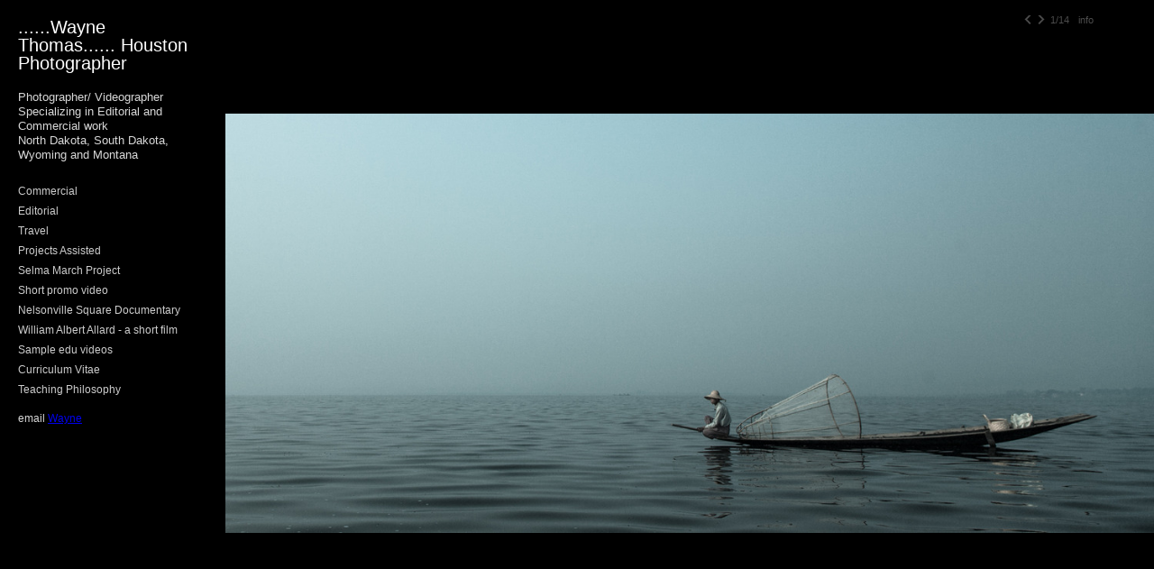

--- FILE ---
content_type: text/html; charset=utf-8
request_url: http://www.waynethomasphotography.com/images
body_size: 8815
content:
<!-- SITE POWERED BY http://samx.it/ -->
<!-- –----------------------------------------------dP       oo dP       oo   dP -->
<!-- –----------------------------------------------88          88            88 -->
<!-- .d8888b. .d8888b. 88d8b.d8b. .d8888b. dP.  .dP 88d888b. dP 88d888b. dP d8888P -->
<!-- Y8ooooo. 88'  `88 88'`88'`88 88ooood8  `8bd8'  88'  `88 88 88'  `88 88   88 -->
<!-- ––––––88 88.  .88 88  88  88 88.  ...  .d88b.  88    88 88 88.  .88 88   88 -->
<!-- `88888P' `88888P8 dP  dP  dP `88888P' dP'  `dP dP    dP dP 88Y8888' dP   dP -->
<!-- ––––––––––––––––––––––––––––––––––––––––––––––––––––––––––––––––––––––––––––– -->
<!--  -->
<!-- @samexhibit -->
<!DOCTYPE html>
<html class=''>
<head profile='http://www.w3.org/2005/10/profile'>
<title>......Wayne Thomas...... Houston Photographer</title>
<meta content='......Wayne Thomas...... Houston Photographer' property='og:title'>
<meta content='website' property='og:type'>
<meta content='http://www.waynethomasphotography.com/images' property='og:url'>
<meta content='......Wayne Thomas...... Houston Photographer' property='og:site_name'>
<meta content='Houston photographer, Wayne Thomas Photography creates editorial as well as commercial advertising imagery. ' property='og:description'>
<meta content='Houston photographer, Wayne Thomas Photography creates editorial as well as commercial advertising imagery. ' name='description'>

<meta content='summary' name='twitter:card'>
<meta content='@samexhibit' name='twitter:site'>
<meta content='http://www.waynethomasphotography.com/images' name='twitter:url'>
<meta content='......Wayne Thomas...... Houston Photographer' name='twitter:title'>
<meta content='Houston photographer, Wayne Thomas Photography creates editorial as well as commercial advertising imagery. ' name='twitter:description'>

<link rel="stylesheet" href="/assets/publicView-90e6acd6ef6917753e27284bde7451d21e4b395f18eeb93676fa223ab34d8ef2.css" />
<script src="/assets/publicView-8d65a63afd8923da17c34bd223dbccb81e4d23b2694a897033417fc08a174ece.js"></script>
<meta content='https://s3.amazonaws.com/samexhibit/production/images/174087/44f72d2e084b06d9b1e384311f20230b9fbb2be3_large.' property='og:image'>
<meta content='https://s3.amazonaws.com/samexhibit/production/images/174087/44f72d2e084b06d9b1e384311f20230b9fbb2be3_large.' name='twitter:image'>
<meta content='https://s3.amazonaws.com/samexhibit/production/images/174082/df076a9de2880dced9da9f8cc8f61b0914a7473a_large.' property='og:image'>
<meta content='https://s3.amazonaws.com/samexhibit/production/images/174082/df076a9de2880dced9da9f8cc8f61b0914a7473a_large.' name='twitter:image'>
<meta content='https://s3.amazonaws.com/samexhibit/production/images/174081/44da044144e2d9f346497d3e5a589d02a34b5648_large.' property='og:image'>
<meta content='https://s3.amazonaws.com/samexhibit/production/images/174081/44da044144e2d9f346497d3e5a589d02a34b5648_large.' name='twitter:image'>
<meta content='https://s3.amazonaws.com/samexhibit/production/images/174041/0c3e071733d300d06d6d5e6c7b1daff534e71eb4_large.' property='og:image'>
<meta content='https://s3.amazonaws.com/samexhibit/production/images/174041/0c3e071733d300d06d6d5e6c7b1daff534e71eb4_large.' name='twitter:image'>
<meta content='https://s3.amazonaws.com/samexhibit/production/images/174045/eacc6f3c22e00326dbb2baec36910c070fc1189b_large.' property='og:image'>
<meta content='https://s3.amazonaws.com/samexhibit/production/images/174045/eacc6f3c22e00326dbb2baec36910c070fc1189b_large.' name='twitter:image'>
<meta content='https://s3.amazonaws.com/samexhibit/production/images/174044/9b0e85a06d3300f73c2785202e27e934b454cc91_large.' property='og:image'>
<meta content='https://s3.amazonaws.com/samexhibit/production/images/174044/9b0e85a06d3300f73c2785202e27e934b454cc91_large.' name='twitter:image'>
<meta content='https://s3.amazonaws.com/samexhibit/production/images/174042/c0bf0efef79a61e8060d06041206872345551bc2_large.' property='og:image'>
<meta content='https://s3.amazonaws.com/samexhibit/production/images/174042/c0bf0efef79a61e8060d06041206872345551bc2_large.' name='twitter:image'>
<meta content='https://s3.amazonaws.com/samexhibit/production/images/174050/1c38ad8b94cc07cc484b92cbc05480cd77768b4e_large.' property='og:image'>
<meta content='https://s3.amazonaws.com/samexhibit/production/images/174050/1c38ad8b94cc07cc484b92cbc05480cd77768b4e_large.' name='twitter:image'>
<meta content='https://s3.amazonaws.com/samexhibit/production/images/174034/f1b43c690547e2981ae0b457090a4aa13037a69c_large.' property='og:image'>
<meta content='https://s3.amazonaws.com/samexhibit/production/images/174034/f1b43c690547e2981ae0b457090a4aa13037a69c_large.' name='twitter:image'>
<meta content='https://s3.amazonaws.com/samexhibit/production/images/174024/9a5c35c64b9a638b5b779e18dfa1f0091260a54b_large.' property='og:image'>
<meta content='https://s3.amazonaws.com/samexhibit/production/images/174024/9a5c35c64b9a638b5b779e18dfa1f0091260a54b_large.' name='twitter:image'>
<script>
  gallery = [{"id":174087,"gallery_id":4238,"title":null,"description":null,"position":0,"processing":false,"use_original_image":false,"thumbnail_url":"https://s3.amazonaws.com/samexhibit/production/images/174087/e3ed31aa249ca010228e81d005de06f88c9870a9_thumbnail.","full_url":"https://s3.amazonaws.com/samexhibit/production/images/174087/4574f1ee389d80b20776653ebd6deebc7d5332a5_full.","edit_url":"/galleries/4238/gallery_items/174087/edit","delete_url":"/galleries/4238/gallery_items/174087","show_url":"/galleries/4238/gallery_items/174087"},{"id":174082,"gallery_id":4238,"title":null,"description":"On a train from Mandalay, Myanmar, two Buddhist children pose for a picture outside an old British train on its way northbound towards China.","position":1,"processing":false,"use_original_image":false,"thumbnail_url":"https://s3.amazonaws.com/samexhibit/production/images/174082/ce0cca0432029b959974bf5df563dffa835eafff_thumbnail.","full_url":"https://s3.amazonaws.com/samexhibit/production/images/174082/efcb92b90b8c46b4511a2cabfc07b5755fa2ea5f_full.","edit_url":"/galleries/4238/gallery_items/174082/edit","delete_url":"/galleries/4238/gallery_items/174082","show_url":"/galleries/4238/gallery_items/174082"},{"id":174081,"gallery_id":4238,"title":null,"description":null,"position":2,"processing":false,"use_original_image":false,"thumbnail_url":"https://s3.amazonaws.com/samexhibit/production/images/174081/f2027bd27c37964c373de4bfe1a91e46a8fe805f_thumbnail.","full_url":"https://s3.amazonaws.com/samexhibit/production/images/174081/82af4df5748f58deda64508ed9f7b0258a08fd9b_full.","edit_url":"/galleries/4238/gallery_items/174081/edit","delete_url":"/galleries/4238/gallery_items/174081","show_url":"/galleries/4238/gallery_items/174081"},{"id":174041,"gallery_id":4238,"title":null,"description":null,"position":3,"processing":false,"use_original_image":false,"thumbnail_url":"https://s3.amazonaws.com/samexhibit/production/images/174041/f22cdddb76fe18cb6386a4866297818318b9b115_thumbnail.","full_url":"https://s3.amazonaws.com/samexhibit/production/images/174041/3a38dc81dbe98a876624d16bd096ced6d7655c45_full.","edit_url":"/galleries/4238/gallery_items/174041/edit","delete_url":"/galleries/4238/gallery_items/174041","show_url":"/galleries/4238/gallery_items/174041"},{"id":174045,"gallery_id":4238,"title":null,"description":"Presidential candidate U.S. Senator Barack Obama (D-IL) speaks to his supporters at the International Market Square in Minneapolis on June 29, 2007. A standing room only crowd listened to Obama repeat his stance against the Iraqi War and his policy on education. (UPI Photo/ Wayne Thomas)","position":4,"processing":false,"use_original_image":false,"thumbnail_url":"https://s3.amazonaws.com/samexhibit/production/images/174045/bec6516362d63f0df49bd2e82fcc8b16a6932c23_thumbnail.","full_url":"https://s3.amazonaws.com/samexhibit/production/images/174045/b25b17d0b53aae7046a8c7fe7a35ad836a27c129_full.","edit_url":"/galleries/4238/gallery_items/174045/edit","delete_url":"/galleries/4238/gallery_items/174045","show_url":"/galleries/4238/gallery_items/174045"},{"id":174044,"gallery_id":4238,"title":null,"description":"MORNING JOURNAL/WAYNE THOMAS\nCleveland Cavalier LeBron James drives for one of his 12 points in the first half against the New Jersey Nets Wednesday in Cleveland.","position":5,"processing":false,"use_original_image":false,"thumbnail_url":"https://s3.amazonaws.com/samexhibit/production/images/174044/0554a9de96a2b8f956f6428888f1daa900792766_thumbnail.","full_url":"https://s3.amazonaws.com/samexhibit/production/images/174044/a306242826b16be753c14916459e6480feab711f_full.","edit_url":"/galleries/4238/gallery_items/174044/edit","delete_url":"/galleries/4238/gallery_items/174044","show_url":"/galleries/4238/gallery_items/174044"},{"id":174042,"gallery_id":4238,"title":null,"description":null,"position":6,"processing":false,"use_original_image":false,"thumbnail_url":"https://s3.amazonaws.com/samexhibit/production/images/174042/3a54941118334a0cf6f20e346ba6793955699f65_thumbnail.","full_url":"https://s3.amazonaws.com/samexhibit/production/images/174042/7429ecd780004dc002986c699a6d4f5b12e9e227_full.","edit_url":"/galleries/4238/gallery_items/174042/edit","delete_url":"/galleries/4238/gallery_items/174042","show_url":"/galleries/4238/gallery_items/174042"},{"id":174050,"gallery_id":4238,"title":null,"description":null,"position":7,"processing":false,"use_original_image":false,"thumbnail_url":"https://s3.amazonaws.com/samexhibit/production/images/174050/b957adafa87d4e48feb81ed9caf4ac91cac9b73e_thumbnail.","full_url":"https://s3.amazonaws.com/samexhibit/production/images/174050/d48310c78e0ef1dcc418e48e3fdcf2d1f6b7ba5e_full.","edit_url":"/galleries/4238/gallery_items/174050/edit","delete_url":"/galleries/4238/gallery_items/174050","show_url":"/galleries/4238/gallery_items/174050"},{"id":174034,"gallery_id":4238,"title":null,"description":null,"position":8,"processing":false,"use_original_image":false,"thumbnail_url":"https://s3.amazonaws.com/samexhibit/production/images/174034/2db185b5cf8aa08167a87d3d586527d0200a926d_thumbnail.","full_url":"https://s3.amazonaws.com/samexhibit/production/images/174034/1fcd389da834f5218cf2bbc50b39fee9d963c732_full.","edit_url":"/galleries/4238/gallery_items/174034/edit","delete_url":"/galleries/4238/gallery_items/174034","show_url":"/galleries/4238/gallery_items/174034"},{"id":174024,"gallery_id":4238,"title":null,"description":null,"position":9,"processing":false,"use_original_image":false,"thumbnail_url":"https://s3.amazonaws.com/samexhibit/production/images/174024/b99a9c4b395975d9d030a21c2acc3196f12ecbda_thumbnail.","full_url":"https://s3.amazonaws.com/samexhibit/production/images/174024/169b42a4bb51203b4f69b9ecee5fb317260c7047_full.","edit_url":"/galleries/4238/gallery_items/174024/edit","delete_url":"/galleries/4238/gallery_items/174024","show_url":"/galleries/4238/gallery_items/174024"},{"id":174048,"gallery_id":4238,"title":null,"description":"This nearly submerged vessel rested in the waters of Mandalay, Myanmar during the morning of what would become another sweltering day.","position":10,"processing":false,"use_original_image":false,"thumbnail_url":"https://s3.amazonaws.com/samexhibit/production/images/174048/6239c049b2cf20d6084a9b8599f565320e37399e_thumbnail.","full_url":"https://s3.amazonaws.com/samexhibit/production/images/174048/b5bef580c6a12375409887ae124f9921b35c9021_full.","edit_url":"/galleries/4238/gallery_items/174048/edit","delete_url":"/galleries/4238/gallery_items/174048","show_url":"/galleries/4238/gallery_items/174048"},{"id":174202,"gallery_id":4238,"title":null,"description":null,"position":11,"processing":false,"use_original_image":false,"thumbnail_url":"https://s3.amazonaws.com/samexhibit/production/images/174202/ec20762733c9a41cedb1cb51ed30187dbe4df6ce_thumbnail.","full_url":"https://s3.amazonaws.com/samexhibit/production/images/174202/f8605ce28854c2f918d7e72dd57fca01ebc89b2f_full.","edit_url":"/galleries/4238/gallery_items/174202/edit","delete_url":"/galleries/4238/gallery_items/174202","show_url":"/galleries/4238/gallery_items/174202"},{"id":174079,"gallery_id":4238,"title":null,"description":"Theresa Kyriakidis awaits her turn during post-ceremony photographs after she was married at the Greek Orthodox Church of Annunciation in Cleveland, Ohio on September 13, 2010. (ViCo581, fall2010, Photo by Wayne Thomas)","position":12,"processing":false,"use_original_image":false,"thumbnail_url":"https://s3.amazonaws.com/samexhibit/production/images/174079/fe8c594608f89f972985b8e19cf8bc541bfeb6e4_thumbnail.","full_url":"https://s3.amazonaws.com/samexhibit/production/images/174079/4c326d47f49079fd0100bbf8f6f503ce1ecb4f24_full.","edit_url":"/galleries/4238/gallery_items/174079/edit","delete_url":"/galleries/4238/gallery_items/174079","show_url":"/galleries/4238/gallery_items/174079"},{"id":174046,"gallery_id":4238,"title":null,"description":null,"position":13,"processing":false,"use_original_image":false,"thumbnail_url":"https://s3.amazonaws.com/samexhibit/production/images/174046/207e9cce5f03e1348f16b193525cc8d3e009c193_thumbnail.","full_url":"https://s3.amazonaws.com/samexhibit/production/images/174046/49c2e963ff25cf600368bc7f876eeb14f0ad27d3_full.","edit_url":"/galleries/4238/gallery_items/174046/edit","delete_url":"/galleries/4238/gallery_items/174046","show_url":"/galleries/4238/gallery_items/174046"}]
</script>

<script>
  var _gaq = _gaq || [];
  _gaq.push(['_setAccount', 'UA-100642-24']);
  _gaq.push(['_trackPageview']);
  
  (function() {
    var ga = document.createElement('script'); ga.type = 'text/javascript'; ga.async = true;
    ga.src = ('https:' == document.location.protocol ? 'https://ssl' : 'http://www') + '.google-analytics.com/ga.js';
    var s = document.getElementsByTagName('script')[0]; s.parentNode.insertBefore(ga, s);
  })();
</script>

<script>
  var SE = SE || {};
  SE.HOST = "http://www.waynethomasphotography.com:80"
  SE.mobileViewEnabled = true
</script>
<style type='text/css'>
<!--
html, body, div, span, applet, object, iframe,
h1, h2, h3, h4, h5, h6, p, blockquote, pre,
a, abbr, acronym, address, big, cite, code,
del, dfn, em, img, ins, kbd, q, s, samp,
small, strike, strong, sub, sup, tt, var,
b, u, i, center,
dl, dt, dd, ol, ul, li,
fieldset, form, label, legend,
table, caption, tbody, tfoot, thead, tr, th, td,
article, aside, canvas, details, embed,
figure, figcaption, footer, header, hgroup,
menu, nav, output, ruby, section, summary,
time, mark, audio, video {
  margin: 0;
  padding: 0;
  border: 0;
  font: inherit;
  font-size: 100%;
  vertical-align: baseline; }

html {
  line-height: 1; }

ol, ul {
  list-style: none; }

table {
  border-collapse: collapse;
  border-spacing: 0; }

caption, th, td {
  text-align: left;
  font-weight: normal;
  vertical-align: middle; }

q, blockquote {
  quotes: none; }
  q:before, q:after, blockquote:before, blockquote:after {
    content: "";
    content: none; }

a img {
  border: none; }

article, aside, details, figcaption, figure, footer, header, hgroup, menu, nav, section, summary {
  display: block; }

html .non_content_wrap #nav_wrap a, html .non_content_wrap #nav_wrap a:visited, html .non_content_wrap #social_buttons a, html .non_content_wrap #social_buttons a:visited {
  color: #CCC;
  text-decoration: none; }

#menu_trigger {
  top: 10px;
  left: 10px;
  height: 30px;
  width: 40px;
  background: white;
  z-index: 21;
  position: fixed;
  cursor: pointer;
  background-image: url("http://s3.amazonaws.com/samexhibit/production/files/8635/7405370a17ca9d2732d39776aca32d73bd4b9b95.svg?1375237664");
  background-repeat: no-repeat;
  background-position: center center;
  background-color: rgba(255, 255, 255, 0.16);
  -webkit-border-radius: 3px;
  -moz-border-radius: 3px;
  -ms-border-radius: 3px;
  -o-border-radius: 3px;
  border-radius: 3px;
  filter: progid:DXImageTransform.Microsoft.Alpha(Opacity=90);
  opacity: 0.9; }
  #menu_trigger:hover {
    filter: progid:DXImageTransform.Microsoft.Alpha(Opacity=100);
    opacity: 1; }

.non_content_wrap {
  position: absolute;
  z-index: 25;
  padding: 0px 20px;
  left: -250px;
  background: #000;
  width: 250px;
  height: 100%;
  overflow: auto;
  color: #D8D8D8;
  font-family: helvetica;
  font-weight: normal;
  font-size: 12px;
  -webkit-box-sizing: border-box;
  -moz-box-sizing: border-box;
  box-sizing: border-box; }

.gallery_link, .static_page_link, .link_link {
  margin-top: 10px; }
  .gallery_link a, .static_page_link a, .link_link a {
    color: #C0C0C0;
    font-size: 12px;
    text-decoration: none;
    -webkit-transition: color 200ms;
    -moz-transition: color 200ms;
    -o-transition: color 200ms;
    transition: color 200ms; }
    .gallery_link a:hover, .static_page_link a:hover, .link_link a:hover {
      color: #FFF; }

.section_name {
  margin-top: 20px;
  font-weight: bold;
  text-transform: uppercase;
  font-size: 11px;
  color: #646464;
  -webkit-font-smoothing: antialiased; }

.page .branding_wrap a, .page .branding_wrap a:active, .page .branding_wrap a:visited, .branding_wrap a, .branding_wrap a:active, .branding_wrap a:visited {
  font-size: 20px;
  color: #FFF;
  text-decoration: none; }

#above_logo {
  margin: 20px 0; }

#below_logo {
  margin-top: 20px; }

#below_menu {
  margin: 20px 0; }

#gallery-tool {
  font-size: 11px;
  color: #FFF;
  background: #000;
  font-family: helvetica;
  position: absolute;
  z-index: 21;
  right: 10px;
  top: 11px;
  text-align: left;
  width: 140px;
  height: 21px;
  padding: 0 5px;
  filter: progid:DXImageTransform.Microsoft.Alpha(Opacity=30);
  opacity: 0.3;
  -webkit-box-sizing: border-box;
  -moz-box-sizing: border-box;
  box-sizing: border-box;
  -webkit-transition: all 300ms;
  -moz-transition: all 300ms;
  -o-transition: all 300ms;
  transition: all 300ms; }
  #gallery-tool:hover {
    filter: progid:DXImageTransform.Microsoft.Alpha(Opacity=100);
    opacity: 1; }
  #gallery-tool > div {
    position: relative;
    top: 5px;
    display: inline-block; }
  #gallery-tool .arrow {
    height: 10px;
    width: 10px;
    cursor: pointer;
    margin-right: 5px;
    position: relative;
    top: 6px;
    background-size: 80%;
    background-position: center;
    background-repeat: no-repeat;
    background-color: transparent; }
    #gallery-tool .arrow.next {
      background-image: url("http://s3.amazonaws.com/samexhibit/production/files/8899/addeb697407b382a26b54fa29274fbfe5c6126a4.png?1375921970"); }
    #gallery-tool .arrow.prev {
      background-image: url("http://s3.amazonaws.com/samexhibit/production/files/8898/c6baa370dcb4cdc8f92e6c4d222a082bd602f65e.png?1375921857"); }
  #gallery-tool .toggle-caption {
    cursor: pointer;
    margin-left: 10px; }


@media only screen and (min-device-width : 768px) and (max-device-width : 1024px) and (orientation : landscape) {
  #contents {
  height: 768px !important;
  width: 1024px !important;    
  }
}
@media only screen and (min-device-width : 768px) and (max-device-width : 1024px) and (orientation : portrait) {
  #contents {
  height: 1024px !important;
  width: 768px !important;    
  }  
}

@media only screen and (min-device-width: 320px) and (max-device-width: 480px) {
  #cursor, #gallery-tool {
    display: none; }

  #gallery-tool {
    position: fixed;
    z-index: 99; } }
body {
  background: #000;
  -webkit-touch-callout: none;
  -webkit-user-select: none;
  -khtml-user-select: none;
  -moz-user-select: moz-none;
  -ms-user-select: none;
  user-select: none; }

#social_buttons img {
  background: rgba(255, 255, 255, 0.1); }

#cursor {
  height: 30px;
  width: 30px;
  z-index: 20;
  position: absolute;
  cursor: none;
  background-size: 70%;
  background-position: center;
  background-repeat: no-repeat;
  background-color: transparent;
  -webkit-transition: opacity 400ms;
  -moz-transition: opacity 400ms;
  -o-transition: opacity 400ms;
  transition: opacity 400ms;
  filter: progid:DXImageTransform.Microsoft.Alpha(Opacity=40);
  opacity: 0.4; }
  #cursor:active {
    filter: progid:DXImageTransform.Microsoft.Alpha(Opacity=80);
    opacity: 0.8; }
  #cursor.left {
    background-image: url("http://s3.amazonaws.com/samexhibit/production/files/8898/c6baa370dcb4cdc8f92e6c4d222a082bd602f65e.png?1375921857"); }
  #cursor.right {
    background-image: url("http://s3.amazonaws.com/samexhibit/production/files/8899/addeb697407b382a26b54fa29274fbfe5c6126a4.png?1375921970"); }

#contents {
  position: absolute;
  top: 0px;
  left: 0px;
  height: 100%;
  width: 100%;
  text-align: center; }

#contents:before {
  content: '';
  display: inline-block;
  height: 100%;
  vertical-align: middle; }

#contents .middle {
  display: inline-block;
  vertical-align: middle;
  width: 100%;
  margin-left: -0.25em; }

#contents img {
  height: auto;
  max-width: 100%;
  max-height: 100%; }
  #contents img.tall {
    width: auto; }

#html5_full {
  display: none; }

.non_content_wrap, #contents, #caption-wrap {
  -webkit-transition: left 400ms, bottom 400ms, -webkit-transform 400ms;
  -moz-transition: left 400ms, bottom 400ms, -moz-transform 400ms;
  -o-transition: left 400ms, bottom 400ms, -o-transform 400ms;
  transition: left 400ms, bottom 400ms, transform 400ms; }

html {
  overflow: hidden; }

body.menu-visible .non_content_wrap {
  left: 0px; }
body.menu-visible #contents {
  left: 250px; }
body.menu-visible.transform-support .non_content_wrap {
  -webkit-transform: translateX(0);
  -moz-transform: translateX(0);
  -ms-transform: translateX(0);
  -o-transform: translateX(0);
  transform: translateX(0); }
body.menu-visible.transform-support #contents {
  left: 0px;
  -webkit-transform: translateX(250px);
  -moz-transform: translateX(250px);
  -ms-transform: translateX(250px);
  -o-transform: translateX(250px);
  transform: translateX(250px); }

body.menu-preview-slide .non_content_wrap {
  left: 250px; }

body.caption-visible #caption-wrap {
  bottom: 0; }

.transform-support .non_content_wrap {
  left: 0px;
  -webkit-transform: translateX(-250px);
  -moz-transform: translateX(-250px);
  -ms-transform: translateX(-250px);
  -o-transform: translateX(-250px);
  transform: translateX(-250px); }

.loader {
  filter: progid:DXImageTransform.Microsoft.Alpha(Opacity=100);
  opacity: 1;
  position: fixed;
  top: 0;
  height: 100%;
  width: 100%;
  background-image: url("http://s3.amazonaws.com/samexhibit/production/files/8627/c8ad250b1ac0fab4731a3a6b7ad38010d84fbffc.gif?1375142690");
  background-repeat: no-repeat;
  background-position: center center;
  background-color: rgba(0, 0, 0, 0.88); }

#caption-wrap {
  position: absolute;
  width: 90%;
  background: rgba(0, 0, 0, 0.85);
  background: #000;
  padding: 16px 5%;
  bottom: -100%;
  left: 0px;
  color: #FFF; }

.caption {
  font-family: helvetica;
  font-size: 14px;
  max-width: 800px;
  margin: 0px auto;
  line-height: 20px;
  -webkit-font-smoothing: antialiased; }

html.blog, html.page {
  overflow: auto; }
  html.blog a, html.blog a:visited, html.page a, html.page a:visited {
    text-decoration: none;
    color: #1D1D1D; }
  html.blog body, html.page body {
    background: #FFF; }
  html.blog #menu_trigger, html.page #menu_trigger {
    background-color: #000;
    background-color: rgba(0, 0, 0, 0.42); }
  html.blog #contents, html.page #contents {
    position: relative;
    text-align: left;
    color: #000;
    max-width: 900px;
    width: 100%;
    margin: 0px auto;
    padding: 0 50px;
    font-family: helvetica;
    -webkit-box-sizing: border-box;
    -moz-box-sizing: border-box;
    box-sizing: border-box; }

.blog_post_title {
  padding-bottom: 10px;
  font-weight: bold;
  font-size: 20px; }

.blog_post_content {
  font-size: 14px;
  font-family: Georgia,Cambria;
  margin-bottom: 50px;
  line-height: 24px;
  width: 100%; }
  .blog_post_content img {
    max-width: 100%;
    height: auto;
    padding: 15px 0; }
me
html #contents.pagination_holder {
  margin-top: 20px;
  text-align: center;
  font-size: 15px; }

#static_page_body {
  font-size: 13px;
  line-height: 24px; }

-->
</style>
<script type='text/javascript'>
// Generated by CoffeeScript 1.6.3
(function() {
  var FullPageSlideShow, SlideMenu,
    __bind = function(fn, me){ return function(){ return fn.apply(me, arguments); }; };

  $(function() {
    window.slideMenu = new SlideMenu();
    return (typeof gallery !== "undefined" && gallery !== null) && (window.g = new FullPageSlideShow(gallery));
  });

  SlideMenu = (function() {
    function SlideMenu() {
      this.toggleMenu = __bind(this.toggleMenu, this);
      this.hideMenu = __bind(this.hideMenu, this);
      this.showMenu = __bind(this.showMenu, this);
      this.addNonPushMenuSlide = __bind(this.addNonPushMenuSlide, this);
      this.removeNonPushMenuSlide = __bind(this.removeNonPushMenuSlide, this);
      var _this = this;
      this.menuTrigger = $("body").append("<div id='menu_trigger'/>").find("#menu_trigger");
      this.detectSupportForTransform();
      $(window).on('keydown', function(e) {
        switch (e.keyCode) {
          case 77:
            return _this.toggleMenu();
        }
      });
      this.menuTrigger.on({
        "click": this.showMenu,
        "mouseover": function() {
          var _ref;
          return (_ref = window.mouseCursor) != null ? _ref.hide() : void 0;
        },
        "mouseout": function() {
          var _ref;
          return (_ref = window.mouseCursor) != null ? _ref.show() : void 0;
        }
      });
      this.initalShow = true;
      if (!$('html.page, html.blog').length) {
        this.addNonPushMenuSlide();
      }
    }

    SlideMenu.prototype.detectSupportForTransform = function() {
      if ((document.body.style["-webkit-transform"] != null) || (document.body.style["transform"] != null)) {
        $('body').addClass("transform-support");
      }
      return this.menuActiveClass = this.transformSupport ? 'menu-visible-3d' : 'menu-visible';
    };

    SlideMenu.prototype.removeNonPushMenuSlide = function() {
      $('body').removeClass('menu-preview-slide');
      return window.g.menuOver = false;
    };

    SlideMenu.prototype.addNonPushMenuSlide = function() {
      var _this = this;
      $('body').addClass('menu-preview-slide');
      return $('.non_content_wrap').on("mouseleave", function() {
        return $('body').removeClass('menu-preview-slide');
      });
    };

    SlideMenu.prototype.showMenu = function() {
      var _this = this;
      $('body').addClass(this.menuActiveClass);
      $('.non_content_wrap').on("mouseleave", function() {
        return _this.hideMenu();
      });
      return false;
    };

    SlideMenu.prototype.hideMenu = function() {
      $('body').removeClass(this.menuActiveClass);
      return window.g.menuOver = false;
    };

    SlideMenu.prototype.toggleMenu = function() {
      if ($('body').hasClass(this.menuActiveClass)) {
        return this.hideMenu();
      } else {
        return this.showMenu();
      }
    };

    return SlideMenu;

  })();

  FullPageSlideShow = (function() {
    function FullPageSlideShow(gallery) {
      this.insertImage = __bind(this.insertImage, this);
      this.showImage = __bind(this.showImage, this);
      this.prevImage = __bind(this.prevImage, this);
      this.nextImage = __bind(this.nextImage, this);
      this.keydown = __bind(this.keydown, this);
      this.onClick = __bind(this.onClick, this);
      this.updateCursor = __bind(this.updateCursor, this);
      this.showCursor = __bind(this.showCursor, this);
      this.hideCursor = __bind(this.hideCursor, this);
      this.onTap = __bind(this.onTap, this);
      var _this = this;
      this.gallery = gallery;
      this.index = 0;
      this.loadedImages = [];
      this.container = $("#contents");
      this.galleryTool = $("#contents").append("<div id='gallery-tool'><div class='prev arrow'></div><div class='next arrow'></div><div class='count'></div><div class='toggle-caption'>info</div></div>").find('#gallery-tool');
      window.mouseCursor = this.mouseCursor = $("body").append("<div id='cursor'></div>").find('#cursor');
      this.caption = $("#contents").append("<div id='caption-wrap'><div class='caption'></div></div>").find("#caption-wrap");
      this.imageHold = $("#contents").append("<div class='middle'><img/></div>").find("img");
      this.loader = $('<div class="loader"></div>');
      this.non_content_wrap = $('.non_content_wrap');
      this.non_content_wrap.hover(function() {
        return _this.menuOver = true;
      }, function() {
        return _this.menuOver = false;
      });
      $('.arrow.next').on("click", this.nextImage);
      $('.prev.arrow').on("click", this.prevImage);
      $('.toggle-caption').on("click", this.toggleCaption);
      $(window).on({
        "mousemove": this.updateCursor,
        "click": this.onClick,
        "keydown": this.keydown,
        "touchstart": this.onTap
      });
      this.galleryTool.on({
        "mouseover": this.hideCursor,
        "mouseout": this.showCursor
      });
      this.showImage();
    }

    FullPageSlideShow.prototype.onTap = function() {
      return this.nextImage();
    };

    FullPageSlideShow.prototype.hideCursor = function() {
      return this.mouseCursor.hide();
    };

    FullPageSlideShow.prototype.showCursor = function() {
      return this.mouseCursor.show();
    };

    FullPageSlideShow.prototype.updateCursor = function(e) {
      this.mouseCursor.css("left", e.pageX - 15);
      this.mouseCursor.css("top", e.pageY - 15);
      if (e.pageX < .5 * window.innerWidth) {
        return this.mouseCursor.attr("class", "left");
      } else if (e.pageX > .5 * window.innerWidth) {
        return this.mouseCursor.attr("class", "right");
      } else {
        return this.mouseCursor.attr("class", "");
      }
    };

    FullPageSlideShow.prototype.onClick = function() {
      if (!this.mouseCursor.is(":visible") || this.menuOver) {
        return;
      }
      if (this.mouseCursor.hasClass("left")) {
        return this.prevImage();
      } else if (this.mouseCursor.hasClass("right")) {
        return this.nextImage();
      }
    };

    FullPageSlideShow.prototype.keydown = function(e) {
      switch (e.keyCode) {
        case 39:
          return this.nextImage();
        case 37:
          return this.prevImage();
        case 67:
          return this.toggleCaption();
      }
    };

    FullPageSlideShow.prototype.toggleCaption = function() {
      return $('body').toggleClass('caption-visible');
    };

    FullPageSlideShow.prototype.nextImage = function() {
      this.index = (this.index + 1) % this.gallery.length;
      return this.showImage();
    };

    FullPageSlideShow.prototype.prevImage = function() {
      this.index = (this.index - 1) >= 0 ? this.index - 1 : this.gallery.length - 1;
      return this.showImage();
    };

    FullPageSlideShow.prototype.loadImage = function(index, cb) {
      var _this;
      if (!this.loadedImages[index]) {
        _this = this;
        this.loadedImages[index] = new Image;
        this.loadedImages[index].onload = function() {
          return typeof cb === "function" ? cb(_this.loadedImages[index]) : void 0;
        };
        return this.loadedImages[index].src = this.gallery[index].full_url || this.gallery[index].standard_res_url;
      }
    };

    FullPageSlideShow.prototype.showImage = function() {
      if (this.gallery[this.index] == null) {
        return;
      }
      if (this.index > 0 && window.slideMenu.initalShow) {
        window.slideMenu.initalShow = false;
        window.slideMenu.removeNonPushMenuSlide();
      }
      if (this.loadedImages[this.index]) {
        this.insertImage(this.loadedImages[this.index]);
      } else {
        this.container.append(this.loader);
        $('.loader').show();
        this.loadImage(this.index, this.insertImage);
      }
      this.loadImage((this.index + 1) % this.gallery.length);
      return $('.count').html("" + (this.index + 1) + "/" + this.gallery.length);
    };

    FullPageSlideShow.prototype.setCaption = function() {
      var caption;
      caption = this.gallery[this.index].description || this.gallery[this.index].caption;
      if (caption) {
        this.caption.show();
        return this.caption.find(".caption").html(caption);
      } else {
        this.caption.hide();
        return this.caption.find(".caption").html("");
      }
    };

    FullPageSlideShow.prototype.insertImage = function(image) {
      $('.loader').stop().fadeOut("fast", function() {
        return $(this).remove();
      });
      this.setCaption();
      return this.imageHold.attr({
        "src": image.src,
        "class": image.height >= image.width ? "tall" : "wide"
      });
    };

    return FullPageSlideShow;

  })();

}).call(this);

</script>
</head>
<body class='publicView Full_Screen autoplay_slideshow'>
<div class='gallery_4238' id='wrap'>
<div class='non_content_wrap'>
<div id='above_logo'>

</div>
<div class='branding_wrap'>
<a href='/' title='home'>
<div class='site_logo'>
<p>......Wayne Thomas...... Houston Photographer</p>
</div>
</a>
</div>

<!-- END BRANDING WRAP -->
<div id='below_logo'>
<p style="font-family: informa_lightregular; font-size: 13px; line-height: 16px;"><strong><span style="font-family: verdana, geneva, sans-serif;">Photographer/ Videographer</span></strong></p>
<p style="font-family: informa_lightregular; font-size: 13px; line-height: 16px;"><span style="font-family: verdana, geneva, sans-serif;">Specializing in Editorial and Commercial work&nbsp;</span></p>
<p style="font-family: informa_lightregular; font-size: 13px; line-height: 16px;"><span style="font-family: verdana, geneva, sans-serif;">North Dakota, South Dakota, Wyoming and Montana</span></p>
<p style="font-family: informa_lightregular; font-size: 13px; line-height: 16px;">&nbsp;</p>


</div>
<div id='nav_wrap'>
<ul id='nav'>
      <li class="gallery_link commercial">
        <a alt="Commercial" href="/commercial">Commercial</a>
      </li>



      <li class="gallery_link editorial">
        <a alt="Editorial" href="/editorial">Editorial</a>
      </li>

      <li class="gallery_link travel">
        <a alt="Travel" href="/travel">Travel</a>
      </li>

      <li class="gallery_link projects-assisted">
        <a alt="Projects Assisted" href="/projects-assisted">Projects Assisted</a>
      </li>

      <li class="static_page_link Selma March Project">
          <a href="/pages/selma-march-project">Selma March Project</a>
      </li>

      <li class="static_page_link Short promo video">
          <a href="/pages/short-promo-video">Short promo video</a>
      </li>

      <li class="static_page_link Nelsonville Square Documentary">
          <a href="/pages/nelsonville-square-documentary">Nelsonville Square Documentary</a>
      </li>

      <li class="static_page_link William Albert Allard - a short film">
          <a href="/pages/william-albert-allard-a-short-film">William Albert Allard - a short film</a>
      </li>

    <li class="link_link Sample edu videos">
      <a class="" target="_blank" href="https://www.youtube.com/playlist?list=PL-m33CSVNP2BKQeX7tKkuER6s7lIkLQdp">Sample edu videos</a>
    </li>

    <li class="link_link Curriculum Vitae">
      <a class="" target="_blank" href="https://drive.google.com/file/d/0B7OEDi2g6YgDbHZFRjFmWEdaYkk/view?usp=sharing">Curriculum Vitae</a>
    </li>

    <li class="link_link Teaching Philosophy">
      <a class="" target="_blank" href="https://drive.google.com/file/d/0B7OEDi2g6YgDM1JPQUttZGctUnc/view?usp=sharing">Teaching Philosophy</a>
    </li>

</ul>
</div>
<!-- END NAV WRAP -->
<div id='below_menu'>
<p>email <a href="mailto:info@WayneThomasPhotography.com?subject=from%20WT%20Photography">Wayne</a></p>


</div>
<div id='social_buttons'>
</div>
</div>
<!-- END NON_CONTENT_WRAP -->
<div class='galleryContent' id='content_wrap'>
<div id='contents'>
</div>
</div>


<div id='below_images'>

</div>
</div>
<!-- END WRAP -->
</body>
ddd
</html>


--- FILE ---
content_type: text/css
request_url: http://www.waynethomasphotography.com/assets/publicView-90e6acd6ef6917753e27284bde7451d21e4b395f18eeb93676fa223ab34d8ef2.css
body_size: 2510
content:
#contents{position:relative}#contents .pagination_holder{margin-top:20px}#gallery_description{width:400px}#htmlSlideshow:-webkit-full-screen,#htmlSlideshow:-moz-full-screen,#htmlSlideshow:full-screen{height:100%;width:100%;position:absolute;background-color:#000}#htmlSlideshow.loading{background:#000 url(/assets/dark-ajax-loader-bde6b86817097d7431b79bfc4b8e9e9e4e220f9196edb3aebbc3b77bd480a2af.gif) no-repeat center center;height:100%;width:100%;position:absolute}#html5_full{height:24px;width:23px;background:transparent url(/assets/icons-e8ed2a62e940333aaf5ee90304b01c9ba598af00ca821252e75262bb21a93430.png);background-position:-275px 0px;cursor:pointer;margin:0px 8px 13px 0px}#html5_full:hover{background-position:-302px 0px}#horz_holder .lazy_image .caption{display:none}.single_image{position:relative}.single_image .location{height:20px;width:auto;display:inline-block;background:url(/assets/location-aa4a3596ee308cb1fd146637b05b3621abfb7e7b9f518f8c379d18728d31d1cb.png) no-repeat left center;position:absolute;right:0px;padding-left:14px;padding-right:15px;line-height:18px;margin-top:-4px}.blog_post ul.edit_blog_post{position:fixed;right:10px;top:10px;list-style:none;background-color:white;padding:5px}article,aside,details,figcaption,figure,footer,header,hgroup,nav,section{display:block}audio,canvas,video{display:inline-block;*display:inline;*zoom:1}audio:not([controls]){display:none}[hidden]{display:none}html{font-size:100%;overflow-y:auto;-webkit-text-size-adjust:100%;-ms-text-size-adjust:100%}body{margin:0;font-size:13px;line-height:1.231}body,button,input,select,textarea{font-family:sans-serif;color:#222}::-moz-selection{background:#1D1D1D;color:#fff;text-shadow:none}::selection{background:#1D1D1D;color:#fff;text-shadow:none}a{color:#00e}a:visited{color:#551a8b}a:hover{color:#06e}a:focus{outline:thin dotted}a:hover,a:active{outline:0}abbr[title]{border-bottom:1px dotted}b,strong{font-weight:bold}blockquote{margin:1em 40px}dfn{font-style:italic}hr{display:block;height:1px;border:0;border-top:1px solid #ccc;margin:1em 0;padding:0}ins{background:#ff9;color:#000;text-decoration:none}mark{background:#ff0;color:#000;font-style:italic;font-weight:bold}pre,code,kbd,samp{font-family:monospace, monospace;_font-family:'courier new', monospace;font-size:1em}pre{white-space:pre;white-space:pre-wrap;word-wrap:break-word}q{quotes:none}q:before,q:after{content:"";content:none}small{font-size:85%}sub,sup{font-size:75%;line-height:0;position:relative;vertical-align:baseline}sup{top:-0.5em}sub{bottom:-0.25em}ul,ol{margin:1em 0;padding:0 0 0 40px}dd{margin:0 0 0 40px}nav ul,nav ol{list-style:none;list-style-image:none;margin:0;padding:0}img{border:0;-ms-interpolation-mode:bicubic;vertical-align:middle}svg:not(:root){overflow:hidden}figure{margin:0}form{margin:0}fieldset{border:0;margin:0;padding:0}label{cursor:pointer}legend{border:0;*margin-left:-7px;padding:0}button,input,select,textarea{font-size:100%;margin:0;vertical-align:baseline;*vertical-align:middle}button,input{line-height:normal;*overflow:visible}table button,table input{*overflow:auto}button,input[type="button"],input[type="reset"],input[type="submit"]{cursor:pointer;-webkit-appearance:button}input[type="checkbox"],input[type="radio"]{box-sizing:border-box}input[type="search"]{-webkit-appearance:textfield;-moz-box-sizing:content-box;-webkit-box-sizing:content-box;box-sizing:content-box}input[type="search"]::-webkit-search-decoration{-webkit-appearance:none}button::-moz-focus-inner,input::-moz-focus-inner{border:0;padding:0}textarea{overflow:auto;vertical-align:top;resize:vertical}input:invalid,textarea:invalid{background-color:#f0dddd}table{border-collapse:collapse;border-spacing:0}td{vertical-align:top}.ir{display:block;border:0;text-indent:-999em;overflow:hidden;background-color:transparent;background-repeat:no-repeat;text-align:left;direction:ltr}.ir br{display:none}.hidden{display:none !important;visibility:hidden}.visuallyhidden{border:0;clip:rect(0 0 0 0);height:1px;margin:-1px;overflow:hidden;padding:0;position:absolute;width:1px}.visuallyhidden.focusable:active,.visuallyhidden.focusable:focus{clip:auto;height:auto;margin:0;overflow:visible;position:static;width:auto}.invisible{visibility:hidden}.clearfix:before,.clearfix:after{content:"";display:table}.clearfix:after{clear:both}.clearfix{zoom:1}@media print{*{background:transparent !important;color:black !important;text-shadow:none !important;filter:none !important;-ms-filter:none !important}a,a:visited{text-decoration:underline}a[href]:after{content:" (" attr(href) ")"}abbr[title]:after{content:" (" attr(title) ")"}.ir a:after,a[href^="javascript:"]:after,a[href^="#"]:after{content:""}pre,blockquote{border:1px solid #999;page-break-inside:avoid}thead{display:table-header-group}tr,img{page-break-inside:avoid}img{max-width:100% !important}@page{margin:0.5cm}p,h2,h3{orphans:3;widows:3}h2,h3{page-break-after:avoid}}@font-face{font-family:'DINRegular';src:url(/fonts/din-regular-webfont.eot);src:url(/fonts/din-regular-webfont.eot?#iefix) format("embedded-opentype"),url(/fonts/din-regular-webfont.woff) format("woff"),url(/fonts/din-regular-webfont.ttf) format("truetype"),url(/fonts/din-regular-webfont.svg#DINRegular) format("svg");font-weight:normal;font-style:normal}@font-face{font-family:'BelloProRegular';src:url(/fonts/bellopro-webfont.eot);src:url(/fonts/bellopro-webfont.eot?#iefix) format("embedded-opentype"),url(/fonts/bellopro-webfont.woff) format("woff"),url(/fonts/bellopro-webfont.ttf) format("truetype"),url(/fonts/bellopro-webfont.svg#BelloProRegular) format("svg");font-weight:normal;font-style:normal}@font-face{font-family:'GothamHTF-Book';src:url(/fonts/gothamhtf-book.eot);src:url(/fonts/gothamhtf-book.eot?#iefix) format("embedded-opentype"),url(/fonts/gothamhtf-book.woff) format("woff"),url(/fonts/gothamhtf-book.ttf) format("truetype"),url(/fonts/gothamhtf-book.svg#gothamhtf-book) format("svg");font-weight:normal;font-style:normal}@font-face{font-family:'UniversLight';src:url(/fonts/univers_45_light-webfont-webfont.eot);src:url(/fonts/univers_45_light-webfont-webfont.eot?#iefix) format("embedded-opentype"),url(/fonts/univers_45_light-webfont-webfont.woff) format("woff"),url(/fonts/univers_45_light-webfont-webfont.ttf) format("truetype"),url(/fonts/univers_45_light-webfont-webfont.svg#UniversLight) format("svg");font-weight:normal;font-style:normal}@font-face{font-family:'ITCBookmanLightRegular';src:url(/fonts/bokr35w-webfont.eot);src:url(/fonts/bokr35w-webfont.eot?#iefix) format("embedded-opentype"),url(/fonts/bokr35w-webfont.woff) format("woff"),url(/fonts/bokr35w-webfont.ttf) format("truetype"),url(/fonts/bokr35w-webfont.svg#ITCBookmanLightRegular) format("svg");font-weight:normal;font-style:normal}@font-face{font-family:'GillSansStdExtraBold';src:url(/fonts/gillsansstd-extrabold-webfont.eot);src:url(/fonts/gillsansstd-extrabold-webfont.eot?#iefix) format("embedded-opentype"),url(/fonts/gillsansstd-extrabold-webfont.woff) format("woff"),url(/fonts/gillsansstd-extrabold-webfont.ttf) format("truetype"),url(/fonts/gillsansstd-extrabold-webfont.svg#GillSansStdExtraBold) format("svg");font-weight:normal;font-style:normal}@font-face{font-family:'GillSansStdRegular';src:url(/fonts/gillsansstd-webfont.eot);src:url(/fonts/gillsansstd-webfont.eot?#iefix) format("embedded-opentype"),url(/fonts/gillsansstd-webfont.woff) format("woff"),url(/fonts/gillsansstd-webfont.ttf) format("truetype"),url(/fonts/gillsansstd-webfont.svg#GillSansStdRegular) format("svg");font-weight:normal;font-style:normal}@font-face{font-family:'GillSansStdLight';src:url(/fonts/gillsansstd-light-webfont.eot);src:url(/fonts/gillsansstd-light-webfont.eot?#iefix) format("embedded-opentype"),url(/fonts/gillsansstd-light-webfont.woff) format("woff"),url(/fonts/gillsansstd-light-webfont.ttf) format("truetype"),url(/fonts/gillsansstd-light-webfont.svg#GillSansStdLight) format("svg");font-weight:normal;font-style:normal}@font-face{font-family:'GillSansStdBold';src:url(/fonts/gillsansstd-bold-webfont.eot);src:url(/fonts/gillsansstd-bold-webfont.eot?#iefix) format("embedded-opentype"),url(/fonts/gillsansstd-bold-webfont.woff) format("woff"),url(/fonts/gillsansstd-bold-webfont.ttf) format("truetype"),url(/fonts/gillsansstd-bold-webfont.svg#GillSansStdBold) format("svg");font-weight:normal;font-style:normal}@font-face{font-family:'Conv_AWConquerorInline-Regular';src:url(/fonts/AWConquerorInline-Regular.eot);src:url(/fonts/AWConquerorInline-Regular.ttf) format("truetype"),url(/fonts/AWConquerorInline-Regular.svg) format("svg");font-weight:normal;font-style:normal}@font-face{font-family:'Conv_Gotham-Light';src:url(/fonts/Gotham-Light.eot);src:local("☺"),url(/fonts/Gotham-Light.woff) format("woff"),url(/fonts/Gotham-Light.ttf) format("truetype"),url(/fonts/Gotham-Light.svg) format("svg");font-weight:normal;font-style:normal}.bookman{font-family:'ITCBookmanLightRegular'}.univers{font-family:'UniversLight'}.din{font-family:'DINRegular'}.gothBook{font-family:'GothamHTF-Book'}


--- FILE ---
content_type: image/svg+xml
request_url: http://s3.amazonaws.com/samexhibit/production/files/8635/7405370a17ca9d2732d39776aca32d73bd4b9b95.svg?1375237664
body_size: 686
content:
<?xml version="1.0" encoding="utf-8"?>
<!-- Generator: Adobe Illustrator 15.0.2, SVG Export Plug-In . SVG Version: 6.00 Build 0)  -->
<!DOCTYPE svg PUBLIC "-//W3C//DTD SVG 1.1//EN" "http://www.w3.org/Graphics/SVG/1.1/DTD/svg11.dtd">
<svg version="1.1" id="Layer_1" xmlns="http://www.w3.org/2000/svg" xmlns:xlink="http://www.w3.org/1999/xlink" x="0px" y="0px"
	 width="21px" height="15px" viewBox="6.5 3.5 21 15" enable-background="new 6.5 3.5 21 15" xml:space="preserve">
<g>
	<rect x="6.5" y="3.5" fill="#FFFFFF" width="21" height="3"/>
	<rect x="6.5" y="9.5" fill="#FFFFFF" width="21" height="3"/>
	<rect x="6.5" y="15.5" fill="#FFFFFF" width="21" height="3"/>
</g>
</svg>
